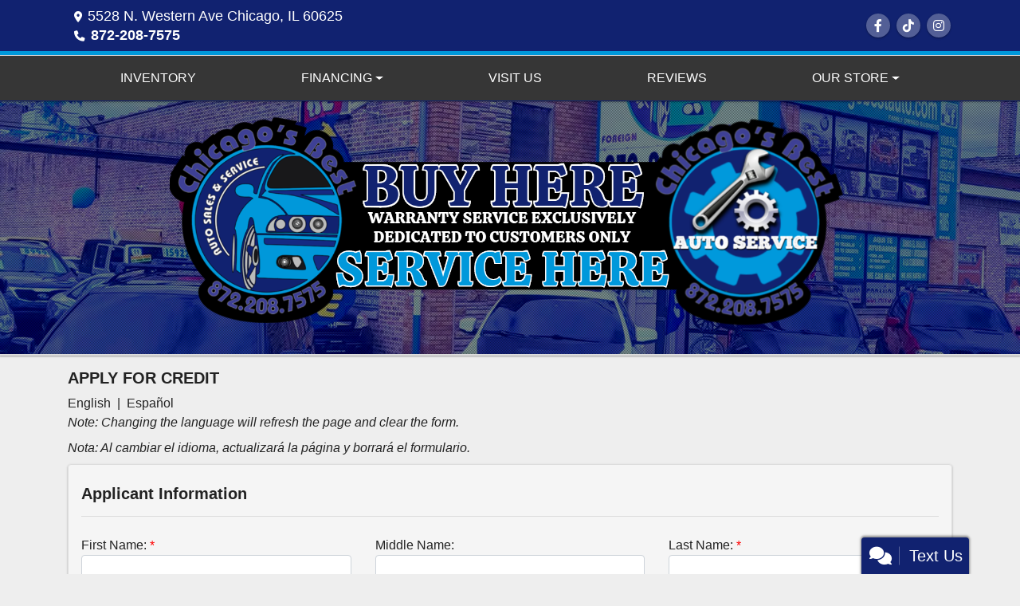

--- FILE ---
content_type: text/plain
request_url: https://www.google-analytics.com/j/collect?v=1&_v=j102&a=1574187673&t=pageview&_s=1&dl=https%3A%2F%2Fchicagobestauto.com%2Fcreditapp%3Fdealer%3D15369%26id%3D19520025&ul=en-us%40posix&dt=Apply%20for%20an%20Auto%20Loan%20at%20Chicago%27s%20Best%20Auto%20%2C%20Chicago%2C%20IL%2C%20872-208-7575&sr=1280x720&vp=1280x720&_u=IEBAAEABAAAAACAAI~&jid=655974780&gjid=1857626152&cid=1606776016.1764900153&tid=UA-114840133-1&_gid=1322396381.1764900153&_r=1&_slc=1&z=1915875517
body_size: -452
content:
2,cG-R2Y7XHDL6D

--- FILE ---
content_type: text/plain
request_url: https://www.google-analytics.com/j/collect?v=1&_v=j102&a=680504567&t=pageview&_s=1&dl=https%3A%2F%2Fchicagobestauto.com%2Fcreditapp%3Fdealer%3D15369%26id%3D19520025&ul=en-us%40posix&dt=Apply%20for%20an%20Auto%20Loan%20at%20Chicago%27s%20Best%20Auto%20%2C%20Chicago%2C%20IL%2C%20872-208-7575&sr=1280x720&vp=1280x720&_u=AACAAEABAAAAACAAI~&jid=&gjid=&cid=1606776016.1764900153&tid=UA-114840133-1&_gid=1322396381.1764900153&_slc=1&z=487330170
body_size: -835
content:
2,cG-R2Y7XHDL6D